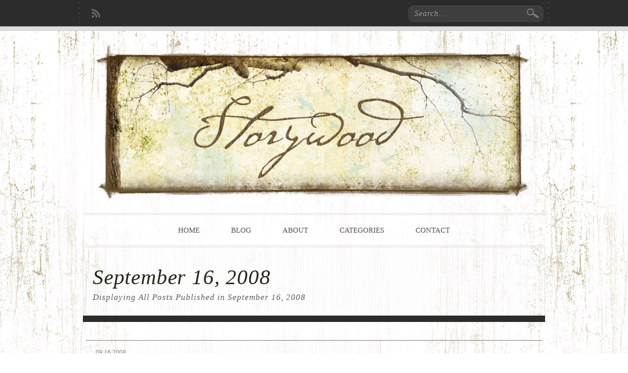

--- FILE ---
content_type: text/html; charset=UTF-8
request_url: https://www.thestorywood.com/2008/09/16/
body_size: 7913
content:
<!DOCTYPE html>
<html dir="ltr" lang="en-US">
<head>
<meta charset="UTF-8" />
<meta name="theme" content="default" />
<title>View The Storywood Archives for September 16, 2008The Storywood</title>

<link rel="profile" href="http://gmpg.org/xfn/11" />
<link rel="stylesheet" type="text/css" href="https://www.thestorywood.com/wp-content/themes/handcrafted/style.css" />
<link rel="stylesheet" type="text/css" href="https://www.thestorywood.com/wp-content/themes/handcrafted/core/style.php" />
<link href='http://fonts.googleapis.com/css?family=OFL+Sorts+Mill+Goudy+TT' rel='stylesheet' type='text/css'>

<meta name="robots" content="noindex, follow" />
<meta name='robots' content='index, follow, max-image-preview:large, max-snippet:-1, max-video-preview:-1' />

	<!-- This site is optimized with the Yoast SEO plugin v26.5 - https://yoast.com/wordpress/plugins/seo/ -->
	<link rel="canonical" href="https://www.thestorywood.com/2008/09/16/" />
	<script type="application/ld+json" class="yoast-schema-graph">{"@context":"https://schema.org","@graph":[{"@type":"CollectionPage","@id":"https://www.thestorywood.com/2008/09/16/","url":"https://www.thestorywood.com/2008/09/16/","name":"View The Storywood Archives for September 16, 2008","isPartOf":{"@id":"https://www.thestorywood.com/#website"},"breadcrumb":{"@id":"https://www.thestorywood.com/2008/09/16/#breadcrumb"},"inLanguage":"en-US"},{"@type":"BreadcrumbList","@id":"https://www.thestorywood.com/2008/09/16/#breadcrumb","itemListElement":[{"@type":"ListItem","position":1,"name":"Home","item":"https://www.thestorywood.com/"},{"@type":"ListItem","position":2,"name":"Archives for September 16, 2008"}]},{"@type":"WebSite","@id":"https://www.thestorywood.com/#website","url":"https://www.thestorywood.com/","name":"The Storywood","description":"","potentialAction":[{"@type":"SearchAction","target":{"@type":"EntryPoint","urlTemplate":"https://www.thestorywood.com/?s={search_term_string}"},"query-input":{"@type":"PropertyValueSpecification","valueRequired":true,"valueName":"search_term_string"}}],"inLanguage":"en-US"}]}</script>
	<!-- / Yoast SEO plugin. -->


<link rel='dns-prefetch' href='//ajax.googleapis.com' />
<link rel='dns-prefetch' href='//www.thestorywood.com' />
<style id='wp-img-auto-sizes-contain-inline-css' type='text/css'>
img:is([sizes=auto i],[sizes^="auto," i]){contain-intrinsic-size:3000px 1500px}
/*# sourceURL=wp-img-auto-sizes-contain-inline-css */
</style>
<style id='wp-emoji-styles-inline-css' type='text/css'>

	img.wp-smiley, img.emoji {
		display: inline !important;
		border: none !important;
		box-shadow: none !important;
		height: 1em !important;
		width: 1em !important;
		margin: 0 0.07em !important;
		vertical-align: -0.1em !important;
		background: none !important;
		padding: 0 !important;
	}
/*# sourceURL=wp-emoji-styles-inline-css */
</style>
<style id='wp-block-library-inline-css' type='text/css'>
:root{--wp-block-synced-color:#7a00df;--wp-block-synced-color--rgb:122,0,223;--wp-bound-block-color:var(--wp-block-synced-color);--wp-editor-canvas-background:#ddd;--wp-admin-theme-color:#007cba;--wp-admin-theme-color--rgb:0,124,186;--wp-admin-theme-color-darker-10:#006ba1;--wp-admin-theme-color-darker-10--rgb:0,107,160.5;--wp-admin-theme-color-darker-20:#005a87;--wp-admin-theme-color-darker-20--rgb:0,90,135;--wp-admin-border-width-focus:2px}@media (min-resolution:192dpi){:root{--wp-admin-border-width-focus:1.5px}}.wp-element-button{cursor:pointer}:root .has-very-light-gray-background-color{background-color:#eee}:root .has-very-dark-gray-background-color{background-color:#313131}:root .has-very-light-gray-color{color:#eee}:root .has-very-dark-gray-color{color:#313131}:root .has-vivid-green-cyan-to-vivid-cyan-blue-gradient-background{background:linear-gradient(135deg,#00d084,#0693e3)}:root .has-purple-crush-gradient-background{background:linear-gradient(135deg,#34e2e4,#4721fb 50%,#ab1dfe)}:root .has-hazy-dawn-gradient-background{background:linear-gradient(135deg,#faaca8,#dad0ec)}:root .has-subdued-olive-gradient-background{background:linear-gradient(135deg,#fafae1,#67a671)}:root .has-atomic-cream-gradient-background{background:linear-gradient(135deg,#fdd79a,#004a59)}:root .has-nightshade-gradient-background{background:linear-gradient(135deg,#330968,#31cdcf)}:root .has-midnight-gradient-background{background:linear-gradient(135deg,#020381,#2874fc)}:root{--wp--preset--font-size--normal:16px;--wp--preset--font-size--huge:42px}.has-regular-font-size{font-size:1em}.has-larger-font-size{font-size:2.625em}.has-normal-font-size{font-size:var(--wp--preset--font-size--normal)}.has-huge-font-size{font-size:var(--wp--preset--font-size--huge)}.has-text-align-center{text-align:center}.has-text-align-left{text-align:left}.has-text-align-right{text-align:right}.has-fit-text{white-space:nowrap!important}#end-resizable-editor-section{display:none}.aligncenter{clear:both}.items-justified-left{justify-content:flex-start}.items-justified-center{justify-content:center}.items-justified-right{justify-content:flex-end}.items-justified-space-between{justify-content:space-between}.screen-reader-text{border:0;clip-path:inset(50%);height:1px;margin:-1px;overflow:hidden;padding:0;position:absolute;width:1px;word-wrap:normal!important}.screen-reader-text:focus{background-color:#ddd;clip-path:none;color:#444;display:block;font-size:1em;height:auto;left:5px;line-height:normal;padding:15px 23px 14px;text-decoration:none;top:5px;width:auto;z-index:100000}html :where(.has-border-color){border-style:solid}html :where([style*=border-top-color]){border-top-style:solid}html :where([style*=border-right-color]){border-right-style:solid}html :where([style*=border-bottom-color]){border-bottom-style:solid}html :where([style*=border-left-color]){border-left-style:solid}html :where([style*=border-width]){border-style:solid}html :where([style*=border-top-width]){border-top-style:solid}html :where([style*=border-right-width]){border-right-style:solid}html :where([style*=border-bottom-width]){border-bottom-style:solid}html :where([style*=border-left-width]){border-left-style:solid}html :where(img[class*=wp-image-]){height:auto;max-width:100%}:where(figure){margin:0 0 1em}html :where(.is-position-sticky){--wp-admin--admin-bar--position-offset:var(--wp-admin--admin-bar--height,0px)}@media screen and (max-width:600px){html :where(.is-position-sticky){--wp-admin--admin-bar--position-offset:0px}}

/*# sourceURL=wp-block-library-inline-css */
</style><style id='global-styles-inline-css' type='text/css'>
:root{--wp--preset--aspect-ratio--square: 1;--wp--preset--aspect-ratio--4-3: 4/3;--wp--preset--aspect-ratio--3-4: 3/4;--wp--preset--aspect-ratio--3-2: 3/2;--wp--preset--aspect-ratio--2-3: 2/3;--wp--preset--aspect-ratio--16-9: 16/9;--wp--preset--aspect-ratio--9-16: 9/16;--wp--preset--color--black: #000000;--wp--preset--color--cyan-bluish-gray: #abb8c3;--wp--preset--color--white: #ffffff;--wp--preset--color--pale-pink: #f78da7;--wp--preset--color--vivid-red: #cf2e2e;--wp--preset--color--luminous-vivid-orange: #ff6900;--wp--preset--color--luminous-vivid-amber: #fcb900;--wp--preset--color--light-green-cyan: #7bdcb5;--wp--preset--color--vivid-green-cyan: #00d084;--wp--preset--color--pale-cyan-blue: #8ed1fc;--wp--preset--color--vivid-cyan-blue: #0693e3;--wp--preset--color--vivid-purple: #9b51e0;--wp--preset--gradient--vivid-cyan-blue-to-vivid-purple: linear-gradient(135deg,rgb(6,147,227) 0%,rgb(155,81,224) 100%);--wp--preset--gradient--light-green-cyan-to-vivid-green-cyan: linear-gradient(135deg,rgb(122,220,180) 0%,rgb(0,208,130) 100%);--wp--preset--gradient--luminous-vivid-amber-to-luminous-vivid-orange: linear-gradient(135deg,rgb(252,185,0) 0%,rgb(255,105,0) 100%);--wp--preset--gradient--luminous-vivid-orange-to-vivid-red: linear-gradient(135deg,rgb(255,105,0) 0%,rgb(207,46,46) 100%);--wp--preset--gradient--very-light-gray-to-cyan-bluish-gray: linear-gradient(135deg,rgb(238,238,238) 0%,rgb(169,184,195) 100%);--wp--preset--gradient--cool-to-warm-spectrum: linear-gradient(135deg,rgb(74,234,220) 0%,rgb(151,120,209) 20%,rgb(207,42,186) 40%,rgb(238,44,130) 60%,rgb(251,105,98) 80%,rgb(254,248,76) 100%);--wp--preset--gradient--blush-light-purple: linear-gradient(135deg,rgb(255,206,236) 0%,rgb(152,150,240) 100%);--wp--preset--gradient--blush-bordeaux: linear-gradient(135deg,rgb(254,205,165) 0%,rgb(254,45,45) 50%,rgb(107,0,62) 100%);--wp--preset--gradient--luminous-dusk: linear-gradient(135deg,rgb(255,203,112) 0%,rgb(199,81,192) 50%,rgb(65,88,208) 100%);--wp--preset--gradient--pale-ocean: linear-gradient(135deg,rgb(255,245,203) 0%,rgb(182,227,212) 50%,rgb(51,167,181) 100%);--wp--preset--gradient--electric-grass: linear-gradient(135deg,rgb(202,248,128) 0%,rgb(113,206,126) 100%);--wp--preset--gradient--midnight: linear-gradient(135deg,rgb(2,3,129) 0%,rgb(40,116,252) 100%);--wp--preset--font-size--small: 13px;--wp--preset--font-size--medium: 20px;--wp--preset--font-size--large: 36px;--wp--preset--font-size--x-large: 42px;--wp--preset--spacing--20: 0.44rem;--wp--preset--spacing--30: 0.67rem;--wp--preset--spacing--40: 1rem;--wp--preset--spacing--50: 1.5rem;--wp--preset--spacing--60: 2.25rem;--wp--preset--spacing--70: 3.38rem;--wp--preset--spacing--80: 5.06rem;--wp--preset--shadow--natural: 6px 6px 9px rgba(0, 0, 0, 0.2);--wp--preset--shadow--deep: 12px 12px 50px rgba(0, 0, 0, 0.4);--wp--preset--shadow--sharp: 6px 6px 0px rgba(0, 0, 0, 0.2);--wp--preset--shadow--outlined: 6px 6px 0px -3px rgb(255, 255, 255), 6px 6px rgb(0, 0, 0);--wp--preset--shadow--crisp: 6px 6px 0px rgb(0, 0, 0);}:where(.is-layout-flex){gap: 0.5em;}:where(.is-layout-grid){gap: 0.5em;}body .is-layout-flex{display: flex;}.is-layout-flex{flex-wrap: wrap;align-items: center;}.is-layout-flex > :is(*, div){margin: 0;}body .is-layout-grid{display: grid;}.is-layout-grid > :is(*, div){margin: 0;}:where(.wp-block-columns.is-layout-flex){gap: 2em;}:where(.wp-block-columns.is-layout-grid){gap: 2em;}:where(.wp-block-post-template.is-layout-flex){gap: 1.25em;}:where(.wp-block-post-template.is-layout-grid){gap: 1.25em;}.has-black-color{color: var(--wp--preset--color--black) !important;}.has-cyan-bluish-gray-color{color: var(--wp--preset--color--cyan-bluish-gray) !important;}.has-white-color{color: var(--wp--preset--color--white) !important;}.has-pale-pink-color{color: var(--wp--preset--color--pale-pink) !important;}.has-vivid-red-color{color: var(--wp--preset--color--vivid-red) !important;}.has-luminous-vivid-orange-color{color: var(--wp--preset--color--luminous-vivid-orange) !important;}.has-luminous-vivid-amber-color{color: var(--wp--preset--color--luminous-vivid-amber) !important;}.has-light-green-cyan-color{color: var(--wp--preset--color--light-green-cyan) !important;}.has-vivid-green-cyan-color{color: var(--wp--preset--color--vivid-green-cyan) !important;}.has-pale-cyan-blue-color{color: var(--wp--preset--color--pale-cyan-blue) !important;}.has-vivid-cyan-blue-color{color: var(--wp--preset--color--vivid-cyan-blue) !important;}.has-vivid-purple-color{color: var(--wp--preset--color--vivid-purple) !important;}.has-black-background-color{background-color: var(--wp--preset--color--black) !important;}.has-cyan-bluish-gray-background-color{background-color: var(--wp--preset--color--cyan-bluish-gray) !important;}.has-white-background-color{background-color: var(--wp--preset--color--white) !important;}.has-pale-pink-background-color{background-color: var(--wp--preset--color--pale-pink) !important;}.has-vivid-red-background-color{background-color: var(--wp--preset--color--vivid-red) !important;}.has-luminous-vivid-orange-background-color{background-color: var(--wp--preset--color--luminous-vivid-orange) !important;}.has-luminous-vivid-amber-background-color{background-color: var(--wp--preset--color--luminous-vivid-amber) !important;}.has-light-green-cyan-background-color{background-color: var(--wp--preset--color--light-green-cyan) !important;}.has-vivid-green-cyan-background-color{background-color: var(--wp--preset--color--vivid-green-cyan) !important;}.has-pale-cyan-blue-background-color{background-color: var(--wp--preset--color--pale-cyan-blue) !important;}.has-vivid-cyan-blue-background-color{background-color: var(--wp--preset--color--vivid-cyan-blue) !important;}.has-vivid-purple-background-color{background-color: var(--wp--preset--color--vivid-purple) !important;}.has-black-border-color{border-color: var(--wp--preset--color--black) !important;}.has-cyan-bluish-gray-border-color{border-color: var(--wp--preset--color--cyan-bluish-gray) !important;}.has-white-border-color{border-color: var(--wp--preset--color--white) !important;}.has-pale-pink-border-color{border-color: var(--wp--preset--color--pale-pink) !important;}.has-vivid-red-border-color{border-color: var(--wp--preset--color--vivid-red) !important;}.has-luminous-vivid-orange-border-color{border-color: var(--wp--preset--color--luminous-vivid-orange) !important;}.has-luminous-vivid-amber-border-color{border-color: var(--wp--preset--color--luminous-vivid-amber) !important;}.has-light-green-cyan-border-color{border-color: var(--wp--preset--color--light-green-cyan) !important;}.has-vivid-green-cyan-border-color{border-color: var(--wp--preset--color--vivid-green-cyan) !important;}.has-pale-cyan-blue-border-color{border-color: var(--wp--preset--color--pale-cyan-blue) !important;}.has-vivid-cyan-blue-border-color{border-color: var(--wp--preset--color--vivid-cyan-blue) !important;}.has-vivid-purple-border-color{border-color: var(--wp--preset--color--vivid-purple) !important;}.has-vivid-cyan-blue-to-vivid-purple-gradient-background{background: var(--wp--preset--gradient--vivid-cyan-blue-to-vivid-purple) !important;}.has-light-green-cyan-to-vivid-green-cyan-gradient-background{background: var(--wp--preset--gradient--light-green-cyan-to-vivid-green-cyan) !important;}.has-luminous-vivid-amber-to-luminous-vivid-orange-gradient-background{background: var(--wp--preset--gradient--luminous-vivid-amber-to-luminous-vivid-orange) !important;}.has-luminous-vivid-orange-to-vivid-red-gradient-background{background: var(--wp--preset--gradient--luminous-vivid-orange-to-vivid-red) !important;}.has-very-light-gray-to-cyan-bluish-gray-gradient-background{background: var(--wp--preset--gradient--very-light-gray-to-cyan-bluish-gray) !important;}.has-cool-to-warm-spectrum-gradient-background{background: var(--wp--preset--gradient--cool-to-warm-spectrum) !important;}.has-blush-light-purple-gradient-background{background: var(--wp--preset--gradient--blush-light-purple) !important;}.has-blush-bordeaux-gradient-background{background: var(--wp--preset--gradient--blush-bordeaux) !important;}.has-luminous-dusk-gradient-background{background: var(--wp--preset--gradient--luminous-dusk) !important;}.has-pale-ocean-gradient-background{background: var(--wp--preset--gradient--pale-ocean) !important;}.has-electric-grass-gradient-background{background: var(--wp--preset--gradient--electric-grass) !important;}.has-midnight-gradient-background{background: var(--wp--preset--gradient--midnight) !important;}.has-small-font-size{font-size: var(--wp--preset--font-size--small) !important;}.has-medium-font-size{font-size: var(--wp--preset--font-size--medium) !important;}.has-large-font-size{font-size: var(--wp--preset--font-size--large) !important;}.has-x-large-font-size{font-size: var(--wp--preset--font-size--x-large) !important;}
/*# sourceURL=global-styles-inline-css */
</style>

<style id='classic-theme-styles-inline-css' type='text/css'>
/*! This file is auto-generated */
.wp-block-button__link{color:#fff;background-color:#32373c;border-radius:9999px;box-shadow:none;text-decoration:none;padding:calc(.667em + 2px) calc(1.333em + 2px);font-size:1.125em}.wp-block-file__button{background:#32373c;color:#fff;text-decoration:none}
/*# sourceURL=/wp-includes/css/classic-themes.min.css */
</style>
<script type="text/javascript" src="http://ajax.googleapis.com/ajax/libs/jquery/1.5.2/jquery.min.js" id="jquery-js"></script>
<script type="text/javascript" src="https://www.thestorywood.com/wp-content/themes/handcrafted/core/script.php" id="der-script-js"></script>
<script type="text/javascript" src="https://www.thestorywood.com/wp-content/themes/handcrafted/core/js/jquery.easing.js" id="jquery-easing-js"></script>
<script type="text/javascript" src="https://www.thestorywood.com/wp-content/themes/handcrafted/core/js/jquery.backgroundPosition.js" id="jquery-bgpos-js"></script>
<script type="text/javascript" src="https://www.thestorywood.com/wp-content/themes/handcrafted/extra/prettyphoto/js/jquery.prettyPhoto.js" id="jquery-prettyphoto-js"></script>
<script type="text/javascript" src="https://www.thestorywood.com/wp-content/themes/handcrafted/core/js/jquery.c00kie.js" id="jquery-cookie-js"></script>
<script type="text/javascript" src="https://www.thestorywood.com/wp-content/themes/handcrafted/core/js/jquery.base64.js" id="jquery-base64-js"></script>
<script type="text/javascript" src="https://www.thestorywood.com/wp-content/themes/handcrafted/core/js/jquery.twitter.js" id="jquery-twitter-js"></script>
<script type="text/javascript" src="https://www.thestorywood.com/wp-content/themes/handcrafted/core/js/lib.js" id="jquery-lib-js"></script>
<script type="text/javascript" src="https://www.thestorywood.com/wp-includes/js/jquery/jquery.min.js" id="jquery-core-js"></script>
<script type="text/javascript" src="https://www.thestorywood.com/wp-content/plugins/google-analyticator/external-tracking.min.js" id="ga-external-tracking-js"></script>
<link rel="https://api.w.org/" href="https://www.thestorywood.com/wp-json/" /><style data-context="foundation-flickity-css">/*! Flickity v2.0.2
http://flickity.metafizzy.co
---------------------------------------------- */.flickity-enabled{position:relative}.flickity-enabled:focus{outline:0}.flickity-viewport{overflow:hidden;position:relative;height:100%}.flickity-slider{position:absolute;width:100%;height:100%}.flickity-enabled.is-draggable{-webkit-tap-highlight-color:transparent;tap-highlight-color:transparent;-webkit-user-select:none;-moz-user-select:none;-ms-user-select:none;user-select:none}.flickity-enabled.is-draggable .flickity-viewport{cursor:move;cursor:-webkit-grab;cursor:grab}.flickity-enabled.is-draggable .flickity-viewport.is-pointer-down{cursor:-webkit-grabbing;cursor:grabbing}.flickity-prev-next-button{position:absolute;top:50%;width:44px;height:44px;border:none;border-radius:50%;background:#fff;background:hsla(0,0%,100%,.75);cursor:pointer;-webkit-transform:translateY(-50%);transform:translateY(-50%)}.flickity-prev-next-button:hover{background:#fff}.flickity-prev-next-button:focus{outline:0;box-shadow:0 0 0 5px #09f}.flickity-prev-next-button:active{opacity:.6}.flickity-prev-next-button.previous{left:10px}.flickity-prev-next-button.next{right:10px}.flickity-rtl .flickity-prev-next-button.previous{left:auto;right:10px}.flickity-rtl .flickity-prev-next-button.next{right:auto;left:10px}.flickity-prev-next-button:disabled{opacity:.3;cursor:auto}.flickity-prev-next-button svg{position:absolute;left:20%;top:20%;width:60%;height:60%}.flickity-prev-next-button .arrow{fill:#333}.flickity-page-dots{position:absolute;width:100%;bottom:-25px;padding:0;margin:0;list-style:none;text-align:center;line-height:1}.flickity-rtl .flickity-page-dots{direction:rtl}.flickity-page-dots .dot{display:inline-block;width:10px;height:10px;margin:0 8px;background:#333;border-radius:50%;opacity:.25;cursor:pointer}.flickity-page-dots .dot.is-selected{opacity:1}</style><style data-context="foundation-slideout-css">.slideout-menu{position:fixed;left:0;top:0;bottom:0;right:auto;z-index:0;width:256px;overflow-y:auto;-webkit-overflow-scrolling:touch;display:none}.slideout-menu.pushit-right{left:auto;right:0}.slideout-panel{position:relative;z-index:1;will-change:transform}.slideout-open,.slideout-open .slideout-panel,.slideout-open body{overflow:hidden}.slideout-open .slideout-menu{display:block}.pushit{display:none}</style><style type="text/css">.recentcomments a{display:inline !important;padding:0 !important;margin:0 !important;}</style><!-- Google Analytics Tracking by Google Analyticator 6.5.7 -->
<script type="text/javascript">
    var analyticsFileTypes = [];
    var analyticsSnippet = 'enabled';
    var analyticsEventTracking = 'enabled';
</script>
<script type="text/javascript">
	var _gaq = _gaq || [];
  
	_gaq.push(['_setAccount', 'UA-21977356-1']);
    _gaq.push(['_addDevId', 'i9k95']); // Google Analyticator App ID with Google
	_gaq.push(['_trackPageview']);

	(function() {
		var ga = document.createElement('script'); ga.type = 'text/javascript'; ga.async = true;
		                ga.src = ('https:' == document.location.protocol ? 'https://ssl' : 'http://www') + '.google-analytics.com/ga.js';
		                var s = document.getElementsByTagName('script')[0]; s.parentNode.insertBefore(ga, s);
	})();
</script>
<style>.ios7.web-app-mode.has-fixed header{ background-color: rgba(3,122,221,.88);}</style>
<script type="text/javascript">jQuery.noConflict();</script>

</head>

<body id="blog">

<div id="topbar-wrap">
	<div id="topbar">

		<ul class="links">
			<li class="rss-icon"><a href="http://feeds.feedburner.com/TheStorywood" title="RSS Feed" ><img width="25" height="32" src="https://www.thestorywood.com/wp-content/themes/handcrafted/core/images/icons/rss.png" /></a></li>
		</ul><!-- .links -->

		<form class="search" action="https://www.thestorywood.com" method="get">
			<p><input type="text" name="s" title="Search..." value="Search..." /><input type="submit" value="Search" /></p>
		</form><!-- .search -->

	</div><!-- topbar -->
</div><!-- topbar-wrap -->

<!-- + -->

<div id="content-bg-overlay"></div>
<div id="content-wrap-full"><div id="content-wrap-bg"><div class="content-wrap">

<div id="header">

	<div class="logo"><a href="https://www.thestorywood.com"><img src="https://www.thestorywood.com/wp-content/uploads/2011/03/header1.png" /></a></div>

	<div class="navigation centeredlist">
		<span class="separator"></span>
<ul id="navigation" class="">
<li class="page_item"><a href="https://www.thestorywood.com">Home</a></li>
<li id="menu-item-481" class="menu-item menu-item-type-post_type menu-item-object-page menu-item-481"><a href="https://www.thestorywood.com/blog/">Blog</a></li>
<li id="menu-item-482" class="menu-item menu-item-type-post_type menu-item-object-page menu-item-482"><a href="https://www.thestorywood.com/about/">About</a></li>
<li id="menu-item-484" class="menu-item menu-item-type-custom menu-item-object-custom menu-item-home menu-item-has-children menu-item-484"><a href="https://www.thestorywood.com">Categories</a>
<ul class="sub-menu">
	<li id="menu-item-485" class="menu-item menu-item-type-post_type menu-item-object-page menu-item-485"><a href="https://www.thestorywood.com/books-writing/">Books and Writing</a></li>
	<li id="menu-item-486" class="menu-item menu-item-type-post_type menu-item-object-page menu-item-486"><a href="https://www.thestorywood.com/faith-mom/">Faith and My Mom</a></li>
	<li id="menu-item-487" class="menu-item menu-item-type-post_type menu-item-object-page menu-item-487"><a href="https://www.thestorywood.com/intake-outake/">Intake and Outake</a></li>
	<li id="menu-item-488" class="menu-item menu-item-type-post_type menu-item-object-page menu-item-488"><a href="https://www.thestorywood.com/life-laughter/">Life and Laughter</a></li>
	<li id="menu-item-489" class="menu-item menu-item-type-post_type menu-item-object-page menu-item-489"><a href="https://www.thestorywood.com/love-marriage/">Love and Marriage</a></li>
	<li id="menu-item-490" class="menu-item menu-item-type-post_type menu-item-object-page menu-item-490"><a href="https://www.thestorywood.com/nature-embroidery/">Nature and Embroidery</a></li>
</ul>
</li>
<li id="menu-item-480" class="menu-item menu-item-type-post_type menu-item-object-page menu-item-480"><a href="https://www.thestorywood.com/contact/">Contact</a></li>
</ul><!-- navigation -->		<span class="separator" style="margin-top: -24px;"></span>
	</div><!-- .navigation -->

</div><!-- header -->

<!-- + -->


<div id="page-header">
	<h1 class="page-title">September 16, 2008</h1>
	<span class="page-meta">Displaying All Posts Published in September 16, 2008</span></div><!-- page-header -->

<!-- + -->

<div id="wrapper" class="clearfix">

	<ul id="content" class="layout-list">

		<li class="post clearfix no-image-post post-194 type-post status-publish format-standard hentry category-love-and-marriage">
			<div class="meta">
				<span class="date"><a href="https://www.thestorywood.com/2008/09/">09</a>.<a href="https://www.thestorywood.com/2008/09/16/">16</a>.<a href="https://www.thestorywood.com/2008/">2008</a></span>
				<a class="post-title" href="https://www.thestorywood.com/finally-those-thoughts-from-seattle/">Finally, Those Thoughts From Seattle</a>
			</div>
			<div class="category-comments clearfix">

				<span class="categories"><a href="https://www.thestorywood.com/category/love-and-marriage/" rel="tag">Love and Marriage</a></span>
				<a class="comments" href="https://www.thestorywood.com/finally-those-thoughts-from-seattle/#comments">7 Comments</a>			</div>			<div class="excerpt">
				<p>First of all, let&#8217;s talk about Seattle the place. The outdoors stuff was beautiful, and it would be amazing to have access to hiking like that. The weather was&#8230;less than desirable to me. Y&#8217;all I just don&#8217;t want to be COLD in August. I felt like I never got warm […]</p>
			</div>
			<a class="more" href="https://www.thestorywood.com/finally-those-thoughts-from-seattle/">&raquo; Continue Reading</a>		</li><!-- .post -->

	</ul><!-- content -->

	<div id="sidebar">

<!-- widget -->
<div id="categories-3" class="widget widget_categories">
<h2 class="title">Categories</h2>

			<ul>
					<li class="cat-item cat-item-9"><a href="https://www.thestorywood.com/category/books-and-writing/">Books and Writing</a> (14)
</li>
	<li class="cat-item cat-item-6"><a href="https://www.thestorywood.com/category/faith-and-my-mom/">Faith and my Mom</a> (52)
</li>
	<li class="cat-item cat-item-13"><a href="https://www.thestorywood.com/category/homeschool/">Homeschool</a> (2)
</li>
	<li class="cat-item cat-item-10"><a href="https://www.thestorywood.com/category/intake-and-outtake/">Intake and Outtake</a> (27)
</li>
	<li class="cat-item cat-item-3"><a href="https://www.thestorywood.com/category/life-and-laughter/">Life and Laughter</a> (114)
</li>
	<li class="cat-item cat-item-5"><a href="https://www.thestorywood.com/category/love-and-marriage/">Love and Marriage</a> (45)
</li>
	<li class="cat-item cat-item-4"><a href="https://www.thestorywood.com/category/love-and-marriage-children/">Love and Marriage-Children</a> (88)
</li>
	<li class="cat-item cat-item-8"><a href="https://www.thestorywood.com/category/love-and-marriage-family/">Love and Marriage-Family</a> (55)
</li>
	<li class="cat-item cat-item-7"><a href="https://www.thestorywood.com/category/nature-and-embroidery/">Nature and Embroidery</a> (31)
</li>
	<li class="cat-item cat-item-11"><a href="https://www.thestorywood.com/category/nature-and-embroidery-roadtrip/">Nature and Embroidery-RoadTrip</a> (9)
</li>
			</ul>

			
</div><!-- widget -->

<!-- widget -->
<div id="recent-comments-3" class="widget widget_recent_comments">
<h2 class="title">Recent Comments</h2>
<ul id="recentcomments"><li class="recentcomments"><span class="comment-author-link">Wendy</span> on <a href="https://www.thestorywood.com/dear-charlotte/#comment-38767">Dear Charlotte&#8230;</a></li><li class="recentcomments"><span class="comment-author-link">Susie</span> on <a href="https://www.thestorywood.com/bbbback/#comment-6568">BBBBack</a></li><li class="recentcomments"><span class="comment-author-link">Amy Cook</span> on <a href="https://www.thestorywood.com/dear-charlotte/#comment-6567">Dear Charlotte&#8230;</a></li><li class="recentcomments"><span class="comment-author-link"><a href="http://www.claireandryanwood.blogspot.com" class="url" rel="ugc external nofollow">Claire</a></span> on <a href="https://www.thestorywood.com/dear-charlotte/#comment-6566">Dear Charlotte&#8230;</a></li><li class="recentcomments"><span class="comment-author-link"><a href="http://annapolisandcompany.com/2014/02/weekend-reading/" class="url" rel="ugc external nofollow">Weekend Reading. | Annapolis &amp; Company</a></span> on <a href="https://www.thestorywood.com/dear-charlotte/#comment-6515">Dear Charlotte&#8230;</a></li></ul>
</div><!-- widget -->


	</div><!-- sidebar -->
	<span class="clear"></span>
</div><!-- wrapper -->

<!-- + -->

<div id="pagination-wrap" class="centeredlist">
</div><!-- pagination-wrap -->

<!-- + -->

<script type="speculationrules">
{"prefetch":[{"source":"document","where":{"and":[{"href_matches":"/*"},{"not":{"href_matches":["/wp-*.php","/wp-admin/*","/wp-content/uploads/*","/wp-content/*","/wp-content/plugins/*","/wp-content/themes/handcrafted/*","/*\\?(.+)"]}},{"not":{"selector_matches":"a[rel~=\"nofollow\"]"}},{"not":{"selector_matches":".no-prefetch, .no-prefetch a"}}]},"eagerness":"conservative"}]}
</script>
<!-- Powered by WPtouch: 4.3.62 --><script id="wp-emoji-settings" type="application/json">
{"baseUrl":"https://s.w.org/images/core/emoji/17.0.2/72x72/","ext":".png","svgUrl":"https://s.w.org/images/core/emoji/17.0.2/svg/","svgExt":".svg","source":{"concatemoji":"https://www.thestorywood.com/wp-includes/js/wp-emoji-release.min.js"}}
</script>
<script type="module">
/* <![CDATA[ */
/*! This file is auto-generated */
const a=JSON.parse(document.getElementById("wp-emoji-settings").textContent),o=(window._wpemojiSettings=a,"wpEmojiSettingsSupports"),s=["flag","emoji"];function i(e){try{var t={supportTests:e,timestamp:(new Date).valueOf()};sessionStorage.setItem(o,JSON.stringify(t))}catch(e){}}function c(e,t,n){e.clearRect(0,0,e.canvas.width,e.canvas.height),e.fillText(t,0,0);t=new Uint32Array(e.getImageData(0,0,e.canvas.width,e.canvas.height).data);e.clearRect(0,0,e.canvas.width,e.canvas.height),e.fillText(n,0,0);const a=new Uint32Array(e.getImageData(0,0,e.canvas.width,e.canvas.height).data);return t.every((e,t)=>e===a[t])}function p(e,t){e.clearRect(0,0,e.canvas.width,e.canvas.height),e.fillText(t,0,0);var n=e.getImageData(16,16,1,1);for(let e=0;e<n.data.length;e++)if(0!==n.data[e])return!1;return!0}function u(e,t,n,a){switch(t){case"flag":return n(e,"\ud83c\udff3\ufe0f\u200d\u26a7\ufe0f","\ud83c\udff3\ufe0f\u200b\u26a7\ufe0f")?!1:!n(e,"\ud83c\udde8\ud83c\uddf6","\ud83c\udde8\u200b\ud83c\uddf6")&&!n(e,"\ud83c\udff4\udb40\udc67\udb40\udc62\udb40\udc65\udb40\udc6e\udb40\udc67\udb40\udc7f","\ud83c\udff4\u200b\udb40\udc67\u200b\udb40\udc62\u200b\udb40\udc65\u200b\udb40\udc6e\u200b\udb40\udc67\u200b\udb40\udc7f");case"emoji":return!a(e,"\ud83e\u1fac8")}return!1}function f(e,t,n,a){let r;const o=(r="undefined"!=typeof WorkerGlobalScope&&self instanceof WorkerGlobalScope?new OffscreenCanvas(300,150):document.createElement("canvas")).getContext("2d",{willReadFrequently:!0}),s=(o.textBaseline="top",o.font="600 32px Arial",{});return e.forEach(e=>{s[e]=t(o,e,n,a)}),s}function r(e){var t=document.createElement("script");t.src=e,t.defer=!0,document.head.appendChild(t)}a.supports={everything:!0,everythingExceptFlag:!0},new Promise(t=>{let n=function(){try{var e=JSON.parse(sessionStorage.getItem(o));if("object"==typeof e&&"number"==typeof e.timestamp&&(new Date).valueOf()<e.timestamp+604800&&"object"==typeof e.supportTests)return e.supportTests}catch(e){}return null}();if(!n){if("undefined"!=typeof Worker&&"undefined"!=typeof OffscreenCanvas&&"undefined"!=typeof URL&&URL.createObjectURL&&"undefined"!=typeof Blob)try{var e="postMessage("+f.toString()+"("+[JSON.stringify(s),u.toString(),c.toString(),p.toString()].join(",")+"));",a=new Blob([e],{type:"text/javascript"});const r=new Worker(URL.createObjectURL(a),{name:"wpTestEmojiSupports"});return void(r.onmessage=e=>{i(n=e.data),r.terminate(),t(n)})}catch(e){}i(n=f(s,u,c,p))}t(n)}).then(e=>{for(const n in e)a.supports[n]=e[n],a.supports.everything=a.supports.everything&&a.supports[n],"flag"!==n&&(a.supports.everythingExceptFlag=a.supports.everythingExceptFlag&&a.supports[n]);var t;a.supports.everythingExceptFlag=a.supports.everythingExceptFlag&&!a.supports.flag,a.supports.everything||((t=a.source||{}).concatemoji?r(t.concatemoji):t.wpemoji&&t.twemoji&&(r(t.twemoji),r(t.wpemoji)))});
//# sourceURL=https://www.thestorywood.com/wp-includes/js/wp-emoji-loader.min.js
/* ]]> */
</script>
<span class="margin-clear"></span>

</div></div></div><!-- content-wrap-full | content-wrap-bg | content-wrap -->

<div id="footer-wrap">
	<span class="shadow"></span>
	<span class="margin-clear"></span>
	<ul id="footer" class="clearfix">
		<li class="column column-1">
		</li><!-- .column-1 -->

		<li class="column column-2">
		</li><!-- .column-2 -->

		<li class="column column-3">
		</li><!-- .column-3 -->

		<li class="clear"></li>

		<li class="copyright">All Content Copyright 2011 by Abby Maddox | Blog Management by <a href="http://theblogbutler.com">the Blog Butler</a></li>

	</ul>
</div><!-- footer-wrap -->

<!-- analytics -->
<!-- Site Meter -->
<script type="text/javascript" src="http://s37.sitemeter.com/js/counter.js?site=s37catherinepace">
</script>
<noscript>
<a href="http://s37.sitemeter.com/stats.asp?site=s37catherinepace" target="_top">
<img src="http://s37.sitemeter.com/meter.asp?site=s37catherinepace" alt="Site Meter" border="0"/></a>
</noscript>
<!-- Copyright (c)2009 Site Meter -->


</body>
</html>

--- FILE ---
content_type: text/css;charset=UTF-8
request_url: https://www.thestorywood.com/wp-content/themes/handcrafted/core/style.php
body_size: 106
content:
/* Dynamic CSS Code */

#header .navigation { text-align: center; }
#header .logo { text-align: center; }
#content-wrap-bg { background: url(https://www.thestorywood.com/wp-content/uploads/2011/03/bg.jpg)  top center repeat scroll !important; }#header .navigation > ul > li > a, #homepage-center p span.dropcap, .widget h2.title { font-family: "OFL Sorts Mill Goudy TT" !important; }
#header .navigation > ul > li > a { font-size: 15px; }
#header .navigation > ul > li { margin-right: 60px; }
#navigation > li ul  { font-size: 14px; }
body { font-size: 14px; }
.widget h2.title { font-size: 15px !important; margin-bottom: 5px !important; }

--- FILE ---
content_type: text/css
request_url: https://www.thestorywood.com/wp-content/themes/handcrafted/core/css/core.css
body_size: 5172
content:

/*  CSS Core Properties (Layout)
    Copyright (c) Ernesto Mendez 2010.
    http://der-design.com  */

/* TYPOGRAPHY */
/* body { font-family: Helvetica,Arial,sans-serif; } */
body { font-family: ‘Palatino Linotype’, ‘Book Antiqua’, Palatino, serif; }
h1,h2,h3,h4,h5,h6 { font-family: Georgia,serif; }
blockquote { margin: 0 auto; background: #f6f6f6; padding: 20px; margin-bottom: 1.5em; color: #666666; border: solid 1px #cfcfcf; border-left: solid 3px #db9077; }
blockquote p:last-child { margin-bottom: 0; }

/* GENERAL */
img.frame { padding: 7px; background: #f6f6f6; border:solid 1px #cfcfcf; }
#content-wrap-full { width: 100%; background: url(../images/body-bg.jpg) repeat; }
.content-wrap { width: 960px; margin: 0 auto; }
#content-wrap-bg {  }
div.big-separator { width: 100%; height: 13px; background: #2c2c2c; }
#content > .post * + h1, #content > .post * + h2, #content > .post * + h3, #content > .post * + h4, #content > .post * + h5, #content > .post * + h6 { padding-top: 17px; }
#content > .post h1, #content > .post h2, #content > .post h3, #content > .post h4, #content > .post h5, #content > .post h6 { padding-bottom: 5px; border-bottom: solid 1px #cfcfcf; }
a.post-edit-link { text-decoration: none; font-family: Georgia, serif; font-style: italic; display: inline-block; margin-bottom: 10px; }

/* SHORTCODES */
a.button, a.button:focus, a.button:active { display: inline-block; padding: 8px 30px; background: #f6f6f6; border: solid 1px #ccc; font-family: Georgia,serif; font-style: italic;
font-size: 107.69%; color: #434543; text-decoration: none; margin-bottom: 1.5em; }
a.button:hover { background-color: #f1f1f1; border-color: #ccc; }

.extra-box { display: block; border: solid 1px transparent; border-top-width: 3px; background-repeat: repeat; background-position: top left; font-style: italic; margin-bottom: 1.5em; }
.extra-box span { display: block; padding: 16px 16px 16px 46px; background-repeat: no-repeat; background-position: 11px 50%; }
.extra-box span a { text-decoration: none; }
.extra-box span a:hover { text-decoration: underline; }

.download-box { background-image: url(../images/extras/download-box.png); border-color: #bcd4c9; }
.download-box span { background-image: url(../images/extras/download-icon.png); }
.download-box span a { color: #617069; }

.info-box { background-image: url(../images/extras/info-box.png); border-color: #cecbb8; }
.info-box span { background-image: url(../images/extras/info-icon.png); color: #666; }

.warning-box { background-image: url(../images/extras/warning-box.png); border-color: #e28d71; }
.warning-box span { background-image: url(../images/extras/warning-icon.png); color: #bf7056; }

.note-box { background-image: url(../images/extras/note-box.png); border-color: #cccccc; }
.note-box span { background-image: url(../images/extras/note-icon.png); color: #6f6f6f; }


/* DEFAULT FORM STYLES */
form input[type=text], form input[type=password], form textarea {
background: #fbfbfb; border: solid 1px #ccc; letter-spacing: 0.75px; font-family: Georgia,serif; font-style: italic; color: #434543; }
form input[type=submit], form input[type=reset] { background: #f6f6f6; border: solid 1px #ccc; font-family: Georgia,serif; font-style: italic; }
form input[type=submit]:hover, form input[type=reset]:hover { background-color: #f1f1f1; }


/* ENHANCED FORM STYLES */
form.alt input[type=text], form.alt input[type=password], form.alt textarea { padding: 10px; font-size: 13px; margin: 10px 0; }
form.alt input[type=submit], form.alt input[type=reset] { padding: 8px 20px; font-size: 13px; margin: 8px 0 0;  }
form.alt input[type=text]:focus, form.alt input[type=password]:focus, form.alt textarea:focus { background-image: url(../images/form-focus-bg.png); border-color: #b6b6b6;
-moz-box-shadow: 0 0 10px rgba(0,0,0,0.08); -webkit-box-shadow: 0 0 10px rgba(0,0,0,0.08); box-shadow: 0 0 10px rgba(0,0,0,0.08); }
form.alt label { font-weight: normal; font-size: 12px; color: #b3b3b3; }
form.alt textarea { height: 150px; width: 400px; line-height: 1.5em; resize: vertical !important; }
form.alt input[type=text] { width: 230px; }
form.alt p { margin-bottom: 0; }
form.alt .invalid { border-color: #E45B2F !important; }


/* TOP BAR */
#topbar-wrap { width: 100%; height: 63px; background: url(../images/header-bg.png) repeat-x; }
#topbar-wrap #topbar { position: relative; width: 960px; height: 100%; margin: 0 auto; background: url(../images/header-dots.png) 0px 4px no-repeat; }
#topbar ul.links { position: absolute; bottom: 20px; left: 23px; display: inline-block; margin: 0; padding: 0; width: auto; height: 32px; }
#topbar ul.links li { margin: 0 3px 0 0; padding: 0; list-style: none; float: left; opacity: 0.3; height: 32px; }
#topbar ul.links li a { display: block; height: 24px; }

#topbar form.search { position: absolute; width: 276px; height: 37px; background: green; top: 8px; padding-right: 7px; right: 5px; background: url(../images/header-search.png) 0px 0px no-repeat; }
#topbar form.search p { margin: 0; padding: 0; }
#topbar form.search input[type=text] { display: block; float: left; margin: 2px 0 0 0; padding: 0; height: 35px; line-height: 37px; border: none; padding-left: 13px; width: 217px; background: none;
color: #a6a6a6; font-size: 115.38%; letter-spacing: 1px; text-shadow: 0px 2px 0px #272727; }
#topbar form.search input[type=submit] { display: block; float: right; margin: 2px 0 0 0; width: 43px; height: 35px; background: url(../images/icons/search.png) center no-repeat; border: none;
overflow: hidden; font-size: 100em; opacity: 0.32; }
#topbar form.search input[type=submit]:focus { outline:none; }

#topbar form.search { /* background-position: 300px 0; */ background-position: 0 0;  }
#topbar form.search input[type=text] { /* opacity: 0; */ }

/* HEADER */
#header { width: 942px; margin: 0 auto; }
#header .logo { text-align: center; }
#header .logo a { display: inline-block; margin: 27px 0 22px 0; }

#home #header { margin-bottom: 28px; }

#header .navigation { /* text-align: center; */ }
#header .navigation .separator { display: block; height: 4px; background: url(../images/nav-bg.png) repeat-x; }
#header .navigation > ul { margin: 0 0 0 0; padding: 20px 0; }
#header .navigation > ul > li { margin: 0 60px 0 0; padding: 0; list-style: none; font-family: Georgia,sans-serif; /*font-size: 20px;*/ text-transform: uppercase; }
#header .navigation > ul > li:last-child { margin-right: 0; }
#header .navigation > ul > li > a { text-decoration: none; color: #505050; }
#header .navigation > ul > li > a:hover { color: #636363; }
#header .navigation > ul > li.current_page_item > a, #header .navigation > ul > li.current_page_item > a:hover,
#header .navigation > ul > li.current-menu-item > a, #header .navigation > ul > li.current-menu-item > a:hover { color: #d45429; }

/* PIECEMAKER */
#piecemaker-wrap { position: relative; margin: -51px 0 -26px 0; z-index: 1; }
#piecemaker-container {  }
#piecemaker-container .require { position: relative; text-align: center; }
#piecemaker-container object { display: block; width: 100%; }


/* SLIDESHOW MAIN */
#slideshow { position: relative; width: 926px; /* dynamic height */ margin: 0 auto 40px; padding: 7px; background: #dedddb; border: solid 1px #d2d1d0; }
#slideshow .container { display: block; /* dynamic height */ position: relative; overflow: hidden; }
#slideshow .title { position: absolute; bottom: 20px; right: -12px; height: 50px; background: url(../images/slideshow-title.png) center right; text-align: right; white-space: nowrap; z-index: 55; }
#slideshow .title > span { display: block; height: 40px; border-left: solid 8px #8c8880; margin-left: -3px; }
#slideshow .title .text { display: inline-block; height: 40px; line-height: 40px; text-decoration: none; color: #b3ad9d; font-family: Georgia,serif; font-style: italic; font-size: 17px;
letter-spacing: 0.65px; text-shadow: 0px 2px 0px #1b1b1b; padding: 0 35px; margin-left: -5px; }

/* NIVO SLIDER */
#slideshow .nivo-directionNav a.nivo-prevNav, #slideshow .nivo-directionNav a.nivo-nextNav { display: block; width: 30px; height: 30px; background: url(../images/nivo-arrows.png) no-repeat;
text-indent: -9999px; }
#slideshow .nivo-directionNav a.nivo-prevNav { background-position: center left; margin-left: 10px; }
#slideshow .nivo-directionNav a.nivo-nextNav { background-position: center right; margin-right: 10px; }
#slideshow .nivo-controlNav { visibility: hidden; }

/* SLIDESHOW CONTROLS */
#slideshow-controls { position: relative; width: 960px; height: 35px; font-family: Georgia,serif; font-size: 19px; color: #d94a3d; font-style: italic; margin-bottom: 25px; }
#slideshow-controls ul { width: 894px; height: 35px; margin: 0; padding: 0; background: url(../images/slideshow-dots.png) 50% 15px no-repeat; }
#slideshow-controls ul li { margin: 0; padding: 0; width: 35px; height: 35px; text-align: center; background: url(../images/circles.png) left no-repeat; margin: 0 23px; }
#slideshow-controls ul li:hover { cursor: pointer; background-position: right; }
#slideshow-controls ul li.current { background-position: center; color: #e8e8e8; }

#slideshow-controls span { position: absolute; display: inline-block; width: 21px; height: 13px; background: url(../images/pagination-controls.png) no-repeat; padding: 3px 0; top: 8px; }
#slideshow-controls span:hover { cursor: pointer; }
#slideshow-controls span.previous { background-position: center left; left: 0; }
#slideshow-controls span.next { background-position: center right; right: 0; }


/* HOMEPAGE CENTER */
#homepage-center { position: relative; width: 880px; margin: 10px auto 0; z-index: 2; }
#homepage-center p { margin: 30px 0 0 0; padding: 0 0 0 0; font-family: Georgia,serif; font-style: italic; font-size: 146.15%; font-weight: normal; line-height: 1.70em; letter-spacing: 0.4px;
width: 740px; float: left; }
#homepage-center p span.dropcap { position: relative; display: block; font-family: Georgia,serif; font-size: 490%; color: #f96855; float: left; line-height: 0.8;
text-transform: uppercase; font-style: normal; margin-right: 3px; }

#homepage-center a.round-button { display: block; width: 125px; height: 125px; background: url(../images/big-circles.png) no-repeat; text-indent: -9999px; float: right; }
#homepage-center a.contact { background-position: top left; }
#homepage-center a.contact:hover { background-position: bottom left; }
#homepage-center a.twitter { background-position: top right; }
#homepage-center a.twitter:hover { background-position: bottom right; }


/* HOMEPAGE POSTS */
ul.posts { margin: 0; padding: 0; }
ul.posts > li { list-style: none; }
ul.posts li.post { margin: 0; padding: 26px 0 0 0; margin: 0 15px 26px 15px; width: 290px; float: left; }

#home ul.posts { background: url(../images/homepage-posts-separator.png) center repeat-y; padding-bottom: 34px; }
#home ul.posts > li.clear { border-top: solid 1px #ddd; width: 930px; margin: 0 auto; }
#home ul.posts > li.clear:last-child { visibility: hidden; margin-bottom: -1px; }
#home ul.posts > li .post-image img { margin-bottom: -7px; }

ul.posts li.post .excerpt { margin-bottom:  23px; }
ul.posts li.post .excerpt p:last-child { margin-bottom: 0; padding-bottom: 0; }
ul.posts li.post a.read-more { display: inline-block; padding: 0 25px 0 15px; height: 23px; line-height: 23px; letter-spacing: 0.3px; background-color: #2c2c2c; color: #b3ad9d; 
text-decoration: none; border-right: solid 5px #8c8880; font-size: 92%; }
ul.posts li.post a.read-more:hover { border-right-color: #f96855; }


/* POST META */
.post-meta { margin-bottom: 0px; line-height: 1.5em; }
.post-meta a { display: inline-block; text-decoration: none; }
.post-meta .meta { display: inline-block; color: #c6c6c6; /*font-size: 13px;*/ text-transform: uppercase; margin-bottom: 3px; letter-spacing: 0.5px; }
.post-meta a.meta:hover { color: #b6b6b6; }
.post-meta a.title { color: #2c2c2c; /*font-size: 13px;*/ text-transform: uppercase; letter-spacing: 0.3px; }
.post-meta a.title:hover { color: #d7493b; }
.post-meta span.categories { display: block; clear: both; margin-bottom: 21px; }
.post-meta span.categories a { color: #898989; font-size: 92%; letter-spacing: 0.6px; }
.post-meta span.categories a:hover { color: #636363; text-decoration: underline; }
.post-meta .post-image { display: block; margin-bottom: 20px; }


/* FOOTER COLORS */
#footer { color: #7b7670; }
#footer a { color: #d14a21; }
#footer a:hover { color: #e1582d; }
#footer h1, #footer h2, #footer h3, #footer h4, #footer h5, #footer h6 { color: #d9c9ba; }
#footer strong, #footer big, #footer dl dt, #footer label, #foot table caption, #footer del { color:#bab5af; }
#footer blockquote { background-color: #323232; border-color: #3b3b3b; border-left-color: #663729; color: #928d87; }
#footer hr { background: #46413c; color: #46413c; }
#footer .wp-caption, #footer img.frame { background-color: #323232; border-color: #3b3b3b; }
#footer .wp-caption p { color: #928d87; }
#footer form input[type=text], #footer form input[type=password], #footer form textarea { background-color: #323232; border-color: #3b3b3b; color: #928d87; }
#footer form input[type=text]:focus, #footer form input[type=password]:focus, #footer form textarea:focus { border-color: #444444; }
#footer form input[type=submit], #footer form input[type=reset] { background-color: #928d87; border-color: #46413c; }
#footer form input[type=submit]:hover, #footer form input[type=reset]:hover { background-color: #9d9891; border-color: #a5a099;  }
#footer table { border-color: #3b3b3b; }
#footer table thead th { background-color: #928d87; border-color: #3b3b3b; color: #2c2c2c; }
#footer table caption { background-color: #3b3b3b; border-color: #3b3b3b; color: #928d87; }


/* FOOTER */
#footer-wrap { width: 100%; background: url(../images/footer-bg.png) top repeat-x #2c2c2c; }
#footer { width: 930px; margin: 10px auto 0; padding: 32px 15px 0; background: url(../images/header-dots.png) 50% 3px repeat-y; }
#footer > li { list-style: none; }
#footer > li.column { position: relative; padding: 0; width: 290px; float: left; margin-right: 30px; height: auto !important; height: 50px; min-height: 50px; }
#footer > li.column-3 { margin-right: 0; }
#footer > li.column .widget:last-child { margin-bottom: 0 !important; }
#footer > li.copyright { width: 930px; margin: 30px auto 0; padding: 20px 0; font-size: 85%; border-top: solid 1px #333333; letter-spacing: 0.3px; }


/* SIMPLE FOOTER (NO WIDGETS) */
#footer-wrap ul.simple-footer { padding-top: 0; }
#footer-wrap ul.simple-footer li.copyright { margin-top: 0; border-top: 0; }


/* PAGE HEADER */
#page-header {  width: 902px; margin: 0 auto 0; padding: 33px 20px 25px; background: url(../images/page-header-bg.png) center repeat-y; border-bottom: solid 13px #2c2c2c; }
#page-header h1.page-title { margin: 0 0 0 0; padding: 0; font-family: Georgia,serif; font-size: 308%; font-style: italic; color: #27271a; letter-spacing: 0.8px; }
#page-header span.page-meta { margin: 0; padding: 0; font-family: Georgia,serif; font-size: 123.07%; font-style: italic; color: #585a58; letter-spacing: 1px; text-decoration: none; }
#page-header span.page-meta a { color: #585a58; letter-spacing: 1px; text-decoration: none; }
#page-header span.page-meta a:hover { color: #D45429; text-decoration: underline; }


/* PAGINATION */
ul#pagination { margin: 0; padding: 0; font-family: Georgia,serif; font-size: 19px; font-style: italic; }
ul#pagination li { margin: 0 2px; padding: 0; width: 35px; height: 35px; text-align: center; }
ul#pagination li a { display: block; width: 35px; height: 35px; line-height: 35px; background: url(../images/pagination.png) top left no-repeat; text-decoration: none; color: #2c2c2c; }
ul#pagination li a:hover { background-position: bottom left; }
ul#pagination li a.active { background-position: top right; color: #e8e8e8; }
ul#pagination li.prev a, ul#pagination li.next a { width: 21px; margin: 0 7px; text-indent: -9999px; background: url(../images/pagination-controls.png); }
ul#pagination li.prev a { background-position: center left; }
ul#pagination li.next a { background-position: center right; }


/* PAGINATION FOR PAGES */
#portfolio #pagination-wrap { padding: 40px 0 36px; }
#blog #pagination-wrap { margin: 35px 0 30px; }


/* PORTFOLIO PAGE > 1 COLUMN */
ul#portfolio-1col { width: 932px; margin: 0 auto -1px; padding: 0 0 0 0; }
ul#portfolio-1col li.entry { margin: 0 0 0 0; padding: 0 0 0 0; list-style: none; border-bottom: solid 1px #747474; }
ul#portfolio-1col li.entry .slider { position: relative; width: 630px; padding: 33px 0 35px 0; margin-bottom: -1px; float: left; border: solid 1px #cfcfcf; border-width: 0 1px 1px 0; margin-right: 30px; }
ul#portfolio-1col li.entry .video { padding-bottom: 27px; }
ul#portfolio-1col li.entry:first-child .slider { padding-top: 0; margin-top: 35px; }
ul#portfolio-1col li.entry .post-meta { width: 271px; padding-top: 60px; float: left; margin-bottom: -1px; }
ul#portfolio-1col li.entry .post-meta span.categories { margin-bottom: 32px; }
ul#portfolio-1col li.entry .post-meta button { visibility: hidden; display: block; width: 14px; height: 25px; background: url(../images/portfolio-slider-controls.png) no-repeat; border: none; clear: both; }
ul#portfolio-1col li.entry .post-meta button:hover { cursor: pointer; }
ul#portfolio-1col li.entry .post-meta button.prev { background-position: top left; margin-bottom: 14px; }
ul#portfolio-1col li.entry .post-meta button.prev:hover { background-position: bottom left; }
ul#portfolio-1col li.entry .post-meta button.next { background-position: top right; margin-left: 3px; }
ul#portfolio-1col li.entry .post-meta button.next:hover { background-position: bottom right; }

ul#portfolio-1col li.entry .slider ul.controls { position: absolute; margin: 0; padding: 0; height: 10px; bottom: 12px; right: 12px; }
ul#portfolio-1col li.entry .slider ul.controls li { margin: 0 0 0 11px; padding: 0; width: 10px; height: 10px; float: left; background: url(../images/portfolio-slide-dots.png) center right no-repeat; list-style: none; }
ul#portfolio-1col li.entry .slider ul.controls li:hover { cursor: pointer; }
ul#portfolio-1col li.entry .slider ul.controls li.active { background-position: center left; }

ul#portfolio-1col li.entry .container .nivo-controlNav { visibility: hidden; }
ul#portfolio-1col li.entry .container a.nivo-prevNav, ul#portfolio-1col li.entry .container a.nivo-nextNav { visibility: hidden; }

ul#portfolio-1col li.entry button.play { position: absolute; display: block; width: 15px; height: 20px; bottom: 7px; left: 7px; border: none; background: url(../images/portfolio-play-stop.png)  center left no-repeat;
visibility: hidden; }
ul#portfolio-1col li.entry button.play:hover { cursor: pointer; }


/* PORTFOLIO PAGE > IMAGE/VIDEO OVERLAY */
ul.portfolio-container li.entries .entry a.image { position: relative; display: block; width: 100%; /* dynamic height */ margin-bottom: 24px; }
#portfolio ul.portfolio-container li.entries .entry a.image span.overlay { position: absolute; top: 0; left: 0; display: block; width: 100%; height: 100%; z-index: 2; visibility: hidden; opacity: 0;
background: url(../images/image-overlay.png) center no-repeat; }
ul.portfolio-container li.entries .entry a.image span.video { background: url(../images/video-overlay.png) center no-repeat !important; }
ul.portfolio-container li.entries .entry a.image img { position: relative; z-index: 1; display: block; }
ul.portfolio-container li.entries .entry a.image span.placeholder { display: block; width: 425px; background: url(../images/image-overlay.png) center no-repeat; opacity: 0.25; }
ul.portfolio-container li.entries .entry .post-meta span.categories { margin-bottom: 0; }


/* PORTFOLIO PAGE > COMMON STYLES */
ul.portfolio-container { width: 900px; margin: 36px auto -1px; padding: 0; border-bottom: solid 1px #ddd; }
ul.portfolio-container > li { list-style: none; }
ul.portfolio-container li.entries { width: 900px; margin: 0; padding: 0; border-top: solid 1px #747474; }
ul.portfolio-container li.entries .entry { padding-bottom: 50px; }


/* PORTFOLIO PAGE > 2 COLUMNS */
ul#portfolio-2col { background: url(../images/portfolio-2col-bg.png) center repeat-y; }
ul#portfolio-2col li.entries .entry { width: 425px; }
ul#portfolio-2col li.entries .left { float: left; }
ul#portfolio-2col li.entries .right { float: right; }


/* PORTFOLIO PAGE > 3 COLUMNS */
ul#portfolio-3col { background: url(../images/portfolio-3col-bg.png) center repeat-y; }
ul#portfolio-3col li.entries .entry { width: 280px; float: left; }
ul#portfolio-3col li.entries .center { margin: 0 30px; }
ul#portfolio-3col li.entries .entry a.image { margin-bottom: 20px !important; }
ul#portfolio-3col li.entries .entry a.image span.overlay { background-image: url(../images/image-overlay-small.png) !important; }
ul#portfolio-3col li.entries .entry a.image span.video { background-image: url(../images/video-overlay-small.png) !important;  }
ul#portfolio-3col li.entries .entry .post-meta a.meta, ul#portfolio-3col li.entries .entry .post-meta span.categories a { font-size: 92.30%; }
ul#portfolio-3col li.entries .entry .post-meta a.title { font-size: 92.30%; }
ul#portfolio-3col li.entries .entry a.image span.placeholder { width: 280px; background-image: url(../images/image-overlay-small.png) !important; }


/* BLOG PAGE WITH SIDEBAR */
#wrapper { width: 930px; margin: 37px auto 0; border-top: solid 1px #747474; border-bottom: solid 1px #cfcfcf; background: url(../images/blog-vline.png) 600px 0px repeat-y; }
#wrapper #content { width: 600px; min-height: 50px; float: left; }
#wrapper #sidebar { width: 300px; min-height: 50px; float: left;  padding: 27px 0 50px 30px; }


/* FULL WIDTH BLOG PAGE WITH SIDEBAR */
#blog .wrapper-full-width { width: 890px; background: none; border-bottom: none; }
#blog .wrapper-full-width #content { width: 890px; }
#blog .wrapper-full-width #content .post:last-child > a.more { margin-bottom: 0; }


/* BLOG POSTS (NORMAL) */
#content .post { margin-top: -1px; }
#content .post .post-image { position: relative; width: 100%; /* dynamic height */ overflow: hidden; border: solid 1px #747474; border-width: 1px 0; }
#content .post .post-image a.image { display: block; position: relative; z-index: 1; }
#content .post .post-image a.image img { margin-bottom: -7px; }
#content .post .meta { position: absolute; bottom: 15px; width: 560px; padding: 14px 20px; background: url(../images/post-meta-bg.png) center left repeat; z-index: 2; }
#content .post .meta span.date { display: block; font-size: 92.30%; clear: both; color: #868686; padding-bottom: 4px; }
#content .post .meta span.date a { color: #868686; text-decoration: none; }
#content .post .meta span.date a:hover { color: #666; }
#content .post .meta a.post-title { color: #2c2c2c; text-decoration: none; font-size: 107.69%; text-transform: uppercase; }
#content .post .meta a.post-title:hover { color: #d7493b; }

#content .post .category-comments { width: 560px; padding: 15px 20px 11px; font-size: 92.30%; border-bottom: solid 1px #cfcfcf; letter-spacing: 0.6px; }
#content .post .category-comments a { color: #868686; text-decoration: none; }
#content .post .category-comments a:hover { color: #666; text-decoration: underline; }
#content .post .category-comments span.categories { width: 400px; float: left; }
#content .post .category-comments a.comments { float: right; }
#content .post .excerpt { padding: 15px 20px 19px; border-bottom: solid 1px #cfcfcf; }
#content .post .excerpt p:last-child { margin-bottom: 0; }

#content .post > a.more { display: inline-block; color: #434543; font-size: 107.69%; font-family: Georgia,serif; font-style: italic; text-decoration: none; margin: 12px 0 40px 20px;  }
#content .post > a.more:hover { color: #d7493b; }


/* BLOG POSTS (FULL WIDTH) */
#blog .wrapper-full-width #content .post .meta { width: 850px; }
#blog .wrapper-full-width #content .post .meta span.date { font-size: 100%; }
#blog .wrapper-full-width #content .post .meta a.post-title { font-size: 123.07%; }
#blog .wrapper-full-width #content .post .category-comments { width: 850px; }
#blog .wrapper-full-width #content .post .category-comments span.categories { width: 700px; }
#blog .wrapper-full-width #content .post .excerpt { padding: 25px 20px 29px; }


/* BLOG POSTS (NO IMAGE) */
#content .no-image-post { margin-top: -1px; }
#content .no-image-post .meta { position: relative; background: url(../images/page-header-bg.png) -6px 0px repeat; bottom: 0; border: solid 1px #747474; border-width: 1px 0 1px; }


/* PAGE (WITH SIDEBAR) */
#page #wrapper { border: none; padding-bottom: 50px; }
#page #sidebar { border-top: solid 1px #747474; }
#page #content .page { padding: 0 20px; }


/* PAGE (FULL WIDTH) */
#page .wrapper-full-width { background: none; padding-bottom: 50px !important; }
#page .wrapper-full-width #content { padding: 0 20px; width: 890px; margin: 0; }
#page .wrapper-full-width #content .post { padding: 0; }


/* SINGLE POST (WITH SIDEBAR) */
#single #wrapper { border-bottom: 0; padding-bottom: 50px; }
#single .post .post-image { margin-bottom: 20px; }
#single .post .excerpt { border-bottom: none; }


/* SINGLE POST (FULL WIDTH) */
#single div.wrapper-full-width { width: 890px; background: none; }
#single div.wrapper-full-width #content { width: 890px; margin: 0 auto; float: none; }
#single div.wrapper-full-width #content .post { width: 890px; border-bottom: solid 1px #cfcfcf; padding-bottom: 18px; }
#single div.wrapper-full-width #content .post .post-image { text-align: center; }
#single div.wrapper-full-width #content .post .excerpt { }


/* CONTACT FORM */
#contact-form {  }
#contact-form textarea { width: 438px; }
#contact-form div.success { position: relative; color: #6e4436; background: #f9f3d5; border: solid 1px #dacc87; padding: 23px 10px; width: 438px; margin: 5px 0 10px; font-family: Georgia,serif;
font-style: italic; font-size: 107.69%; display: none; }
#contact-form div.success a.close { position: absolute; display: block; width: 18px; height: 100%; padding-right: 10px; background: url(../images/icons/close.png) center left no-repeat; top: 0; right: 0; text-indent: -9999px;  }


/* LIGHTBOX */
.pp_overlay { background: #1d1d1d !important; }
.pp_pic_holder { -moz-box-shadow: 0 0 20px rgba(0,0,0,1); -webkit-box-shadow: 0 0 20px rgba(0,0,0,1); box-shadow: 0 0 20px rgba(0,0,0,1); }
div.light_square { font-family: Georgia,serif; }
div.light_square .pp_close { background: none; text-indent: 0; text-decoration: none; font-size: 17px; font-style: italic; letter-spacing: 0.05em; }
div.light_square .pp_description { font-style: italic; font-size: 110%; }
div.light_square a.pp_next:hover { background: url(../images/pp_next.png) center right no-repeat; }
div.light_square a.pp_previous:hover { background: url(../images/pp_prev.png) center left no-repeat; }
div.light_square .pp_arrow_previous, div.light_square .pp_arrow_next { width: 11px; height: 20px; background: url(../images/pp_arrows.png) no-repeat; }
div.light_square .pp_arrow_next { background-position: center right; }
div.light_square .pp_arrow_previous { background-position: center left; }
div.light_square div.ppt { display: none !important; }
div.light_square div.pp_hoverContainer { -moz-box-shadow: 0 2px 8px rgba(0,0,0,0.60); -webkit-box-shadow: 0 2px 8px rgba(0,0,0,0.60); box-shadow: 0 2px 8px rgba(0,0,0,0.60);  }


/* CONTENT RESTRICTIONS */
#content .post .excerpt *, #home .post .excerpt *, #content .page * { max-width: 100%; }
#content .post .excerpt img, #home .post .excerpt img, #content .page img { height: auto; }

--- FILE ---
content_type: text/css
request_url: https://www.thestorywood.com/wp-content/themes/handcrafted/core/css/menu.css
body_size: 326
content:

/*  Dropdown Menu
    Copyright (c) Ernesto Mendez 2010.
    http://der-design.com  */

#navigation { position: relative; z-index: 60; }
#navigation > li { position: relative; }
#navigation > li > a { display: inline-block; padding-bottom: 24px; }
#navigation li:hover > ul { visibility: visible; }
#navigation li ul { visibility: hidden; } /* show/hide */
#navigation > li > ul { top: 98% !important; }
#navigation > li ul { position: absolute; width: 200px; font-family: Georgia,serif;  text-transform: none; /*font-size: 107.69%;*/ font-style: italic; margin: 0; padding: 0; top: -2px; left: 100%; background-color: #f6f6f6;
border: solid 1px #dddddd; border-width: 1px 1px 0 1px; -moz-box-shadow: 2px 2px 0px rgba(0,0,0,0.05); -webkit-box-shadow: 2px 2px 0px rgba(0,0,0,0.05); box-shadow: 2px 2px 0px rgba(0,0,0,0.05); }
#navigation > li > ul { top: 53px; left: 0; }
#navigation > li ul li { position: relative; list-style: none; text-align: left; margin: 0; border-bottom: solid 1px #dadada; border-top: solid 1px white; }
#navigation > li ul li.menu_parent > a { background-image: url(../images/menu/menu-parent.png); background-position: center right; background-repeat: no-repeat; }
#navigation > li ul li a { display: block; padding: 7px 10px 7px 15px; color: #4e4e4e; text-decoration: none; }
#navigation > li ul li:hover {  }
#navigation > li ul li:hover > a { background-color: #e1e1e1; color: #d14337; }
#navigation > li ul li.menu_parent > a:hover { background-image: url(../images/menu/menu-parent.png); background-position: center right; background-repeat: no-repeat; }
#navigation li a.alt { background-color: #ededed; }